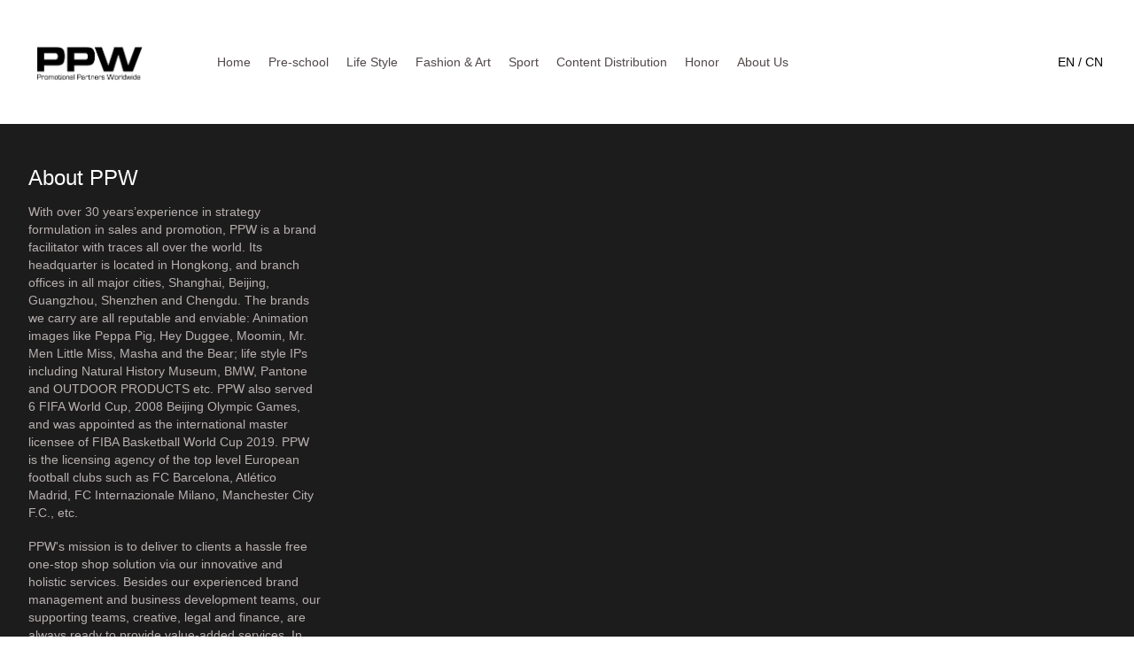

--- FILE ---
content_type: text/html; charset=utf-8
request_url: https://www.ppwlicensing.com/about-en.html
body_size: 21060
content:
<!DOCTYPE html>
<html lang="zh-cn">
<head>
<meta charset="UTF-8">
	<meta name="viewport" content="width=device-width,initial-scale=1.0">
	<meta name="apple-mobile-web-app-capable" content="yes">
	<meta name="apple-mobile-web-app-status-bar-style" content="black">
	<meta name="keywords" content="体育|娱乐行业|环球品牌特许授权代理">
	<meta name="description" content="专业授权及品牌管理优势,仓储物流优势">	
	<link rel="stylesheet" href="/themes/simplebootx/Public/assets/css-en/typo.css">
	<link rel="stylesheet" href="/themes/simplebootx/Public/assets/css-en/bootstrap.min.css">
	<link rel="stylesheet" href="/themes/simplebootx/Public/assets/css-en/main.css">

	<title>PPW About US</title>
</head>
<body>
 	<div class="head">

			<div class="container-fluid">

				<nav class="navbar navbar-default equinav" role="navigation">
				
					<div class="navbar-header">
								<button type="button" class="navbar-toggle" data-toggle="collapse" data-target=".navbar-collapse">
					                <span class="icon-bar"></span>
					                <span class="icon-bar"></span>
					                <span class="icon-bar"></span>
					            </button>
									<span class="navbar-brand">
						                <div class="ppw">
						                    <a href="/portal/page/index/id/41.html"><img src="/themes/simplebootx/Public/assets/images/logo.png" alt=""></a>
						                </div>
						            </span>
					</div>
					
					<div class="collapse navbar-collapse">
						
		<ul id=""  class="nav navbar-nav"><li   class=''   id= 'menu-item-8'><a href='/' target=''>Home</a></li><li   class=' '   id= 'menu-item-9'><a class='dropdown-toggle' href='/preschool-en/49.html' data-toggle='dropdown'>Pre-school</a><ul class='dropdown-menu depth_0'><li   class='' id= 'menu-item-31'><a href='/preschool-en/49.html' target=''>Hey Duggee</a></li><li   class=''   id= 'menu-item-32'><a href='/preschool-en/62.html' target=''>Moomin</a></li><li   class=''   id= 'menu-item-52'><a href='/preschool-en/69.html' target=''>Mr. Men Little Miss</a></li><li   class=''   id= 'menu-item-92'><a href='/preschool-EN/110.html' target=''>Masha and the Bear</a></li><li   class=''   id= 'menu-item-96'><a href='/preschool-EN/114.html' target=''>Peppa Pig</a></li><li   class=''   id= 'menu-item-154'><a href='/preschool-en/112.html' target=''>The Smurfs</a></li></ul></li><li   class=' '   id= 'menu-item-10'><a class='dropdown-toggle' href='/lifestyle-en/93.html' data-toggle='dropdown'>Life Style</a><ul class='dropdown-menu depth_0'><li   class='' id= 'menu-item-77'><a href='/lifestyle-en/93.html' target=''>The Beatles</a></li><li   class=''   id= 'menu-item-102'><a href='/lifestyle-en/120.html' target=''>Ed Stafford</a></li><li   class=''   id= 'menu-item-79'><a href='/lifestyle-en/95.html' target=''>OUTDOOR PRODUCTS</a></li><li   class=''   id= 'menu-item-75'><a href='/lifestyle-en/91.html' target=''>BMW</a></li><li   class=''   id= 'menu-item-132'><a href='/lifestyle-en/152.html' target=''>University of Cambridge</a></li><li   class=''   id= 'menu-item-133'><a href='/lifestyle-en/153.html' target=''>The Laughing Cow</a></li><li   class=''   id= 'menu-item-134'><a href='/lifestyle-en/154.html' target=''>Akiba</a></li><li   class=''   id= 'menu-item-139'><a href='/lifestyle-en/158.html' target=''>RAMBO</a></li><li   class=''   id= 'menu-item-140'><a href='/lifestyle-en/159.html' target=''>Terminator</a></li><li   class=''   id= 'menu-item-62'><a href='https://www.ppwlicensing.com/lifestyle-en/54.html' target=''>Booto</a></li><li   class=''   id= 'menu-item-73'><a href='/lifestyle-en/90.html' target=''>Baby-mo</a></li><li   class=''   id= 'menu-item-85'><a href='/lifestyle-en/102.html' target=''>The Jockey Club</a></li><li   class=''   id= 'menu-item-135'><a href='/lifestyle-en/155.html' target=''>Orobianco</a></li><li   class=''   id= 'menu-item-137'><a href='/lifestyle-en/156.html' target=''>Natural History Museum</a></li></ul></li><li   class=' '   id= 'menu-item-148'><a class='dropdown-toggle' href='/art-en/146.html' data-toggle='dropdown'>Fashion &amp; Art</a><ul class='dropdown-menu depth_0'><li   class='' id= 'menu-item-156'><a href='/art-en/171.html' target=''>OPANCHU USAGI</a></li><li   class=''   id= 'menu-item-129'><a href='/art-en/146.html' target=''>Bunni Konbiny</a></li><li   class=''   id= 'menu-item-130'><a href='/art-en/148.html' target=''>kippis</a></li><li   class=''   id= 'menu-item-131'><a href='/art-en/149.html' target=''>Lisa Larson</a></li><li   class=''   id= 'menu-item-150'><a href='/art-en/167.html' target=''>Sho-Chan</a></li><li   class=''   id= 'menu-item-144'><a href='/art-en/163.html' target=''>Bored of Directors</a></li><li   class=''   id= 'menu-item-145'><a href='/art-en/164.html' target=''>Brandalised</a></li><li   class=''   id= 'menu-item-146'><a href='/art-en/165.html' target=''>Seminal</a></li><li   class=''   id= 'menu-item-138'><a href='/art-en/157.html' target=''>Crazy Frog</a></li></ul></li><li   class=' '   id= 'menu-item-11'><a class='dropdown-toggle' href='/sport-en/60.html' data-toggle='dropdown'>Sport</a><ul class='dropdown-menu depth_0'><li   class='' id= 'menu-item-54'><a href='https://www.ppwlicensing.com/sport-en/60.html' target=''>Barcelona Football Club</a></li><li   class=''   id= 'menu-item-43'><a href='/sport-en/65.html' target=''>Altetico De Madrid Football Club</a></li><li   class=''   id= 'menu-item-98'><a href='https://www.ppwlicensing.com/sport-en/116.html' target=''>Manchester City F.C.</a></li><li   class=''   id= 'menu-item-71'><a href='/sport-en/88.html' target=''>International Milan Football Club</a></li></ul></li><li   class=' '   id= 'menu-item-114'><a class='dropdown-toggle' href='/Content-en/126.html' data-toggle='dropdown'>Content Distribution</a><ul class='dropdown-menu depth_0'><li   class='' id= 'menu-item-110'><a href='/Content-en/126.html' target=''>Love Diana</a></li><li   class=''   id= 'menu-item-111'><a href='/Content-en/128.html' target=''>Ryan's World</a></li><li   class=''   id= 'menu-item-112'><a href='/Content-en/132.html' target=''>Vlad &amp; Niki</a></li><li   class=''   id= 'menu-item-109'><a href='/Content-en/124.htmal' target=''>LooLoo Kids</a></li><li   class=''   id= 'menu-item-104'><a href='/Content-en/122.html' target=''>MOTHER GOOSE</a></li><li   class=''   id= 'menu-item-152'><a href='/Content-en/169.html' target=''>Dan Rhodes</a></li></ul></li><li   class=''   id= 'menu-item-64'><a href='/honor-en.html' target=''>Honor</a></li><li   class=' '   id= 'menu-item-14'><a class='dropdown-toggle' href='/about-en.html' data-toggle='dropdown'>About Us</a><ul class='dropdown-menu depth_0'><li   class='' id= 'menu-item-67'><a href='/about-en.html' target=''>About PPW</a></li><li   class=''   id= 'menu-item-68'><a href='/page/index/id/86.html' target=''>About Founder</a></li></ul></li></ul>		   
						<!-- <ul class="nav navbar-nav">
							<li>
																<a href="/portal/article/index/cid/8.html" class="dropdown-toggle" data-toggle="dropdown">+ Pre-school</a>
								<ul class="dropdown-menu depth_0">
								  								
								</ul>
							</li>
							<li>
																<a href="/preschool-en/62.html" class="dropdown-toggle" data-toggle="dropdown">+ Life Style</a>
								<ul class="dropdown-menu depth_0">
								  <li><a href="/preschool-en/62.html">Moomin</a></li><li><a href="/preschool-en/110.html">Masha and the Bear</a></li><li><a href="/preschool-en/69.html">Mr. Men Little Miss</a></li><li><a href="/preschool-en/112.html">The Smurfs</a></li><li><a href="/preschool-en/114.html">Peppa Pig</a></li>								</ul>
							</li>
							<li>
																<a href="/lifestyle-en/120.html" class="dropdown-toggle" data-toggle="dropdown">+ Sport</a>
								<ul class="dropdown-menu depth_0">
									<li><a href="/lifestyle-en/120.html">Ed Stafford</a></li><li><a href="/lifestyle-en/152.html">University of Cambridge</a></li><li><a href="/lifestyle-en/153.html">The Laughing Cow</a></li><li><a href="/lifestyle-en/154.html">Akiba</a></li><li><a href="/lifestyle-en/155.html">Orobianco</a></li><li><a href="/lifestyle-en/156.html">Natural History Museum</a></li><li><a href="/lifestyle-en/158.html">RAMBO</a></li><li><a href="/lifestyle-en/159.html">Terminator</a></li><li><a href="/lifestyle-en/90.html">Baby-mo</a></li><li><a href="/lifestyle-en/91.html">BMW</a></li><li><a href="/lifestyle-en/93.html">The Beatles</a></li><li><a href="/lifestyle-en/95.html">OUTDOOR PRODUCTS</a></li><li><a href="/lifestyle-en/54.html">Booto</a></li>								</ul>
							</li>
							<li>
								
								<a href="/case-en/54.html" class="dropdown-toggle" data-toggle="dropdown">+ Case study</a>
								<ul class="dropdown-menu depth_0">
																	</ul>
							</li>
							<li><a href="/honor-en.html">Honor</a></li>
							<li><a href="/about-en.html">About us</a></li>
						</ul> -->
					</div>
				</nav>

			</div>

		<div class="ppw1">
			<a href="/"><img src="/themes/simplebootx/Public/assets/images/logo.png" alt=""></a>
		</div>
		
		<div class="nav2" id="nav2">
					<div class="nav2" id="nav2">
		<ul  class=""><li   class='nLi'   id= 'menu-item-8'><a href='/' target=''>Home</a></li><li   class='subli nLi'   id= 'menu-item-9'><a class='dropdown-toggle' href='/preschool-en/49.html' target=''>Pre-school</a><ul class='sub'><li   class='nLi' id= 'menu-item-31'><a href='/preschool-en/49.html' target=''>Hey Duggee</a></li><li   class='nLi'   id= 'menu-item-32'><a href='/preschool-en/62.html' target=''>Moomin</a></li><li   class='nLi'   id= 'menu-item-52'><a href='/preschool-en/69.html' target=''>Mr. Men Little Miss</a></li><li   class='nLi'   id= 'menu-item-92'><a href='/preschool-EN/110.html' target=''>Masha and the Bear</a></li><li   class='nLi'   id= 'menu-item-96'><a href='/preschool-EN/114.html' target=''>Peppa Pig</a></li><li   class='nLi'   id= 'menu-item-154'><a href='/preschool-en/112.html' target=''>The Smurfs</a></li></ul></li><li   class='subli nLi'   id= 'menu-item-10'><a class='dropdown-toggle' href='/lifestyle-en/93.html' target=''>Life Style</a><ul class='sub'><li   class='nLi' id= 'menu-item-77'><a href='/lifestyle-en/93.html' target=''>The Beatles</a></li><li   class='nLi'   id= 'menu-item-102'><a href='/lifestyle-en/120.html' target=''>Ed Stafford</a></li><li   class='nLi'   id= 'menu-item-79'><a href='/lifestyle-en/95.html' target=''>OUTDOOR PRODUCTS</a></li><li   class='nLi'   id= 'menu-item-75'><a href='/lifestyle-en/91.html' target=''>BMW</a></li><li   class='nLi'   id= 'menu-item-132'><a href='/lifestyle-en/152.html' target=''>University of Cambridge</a></li><li   class='nLi'   id= 'menu-item-133'><a href='/lifestyle-en/153.html' target=''>The Laughing Cow</a></li><li   class='nLi'   id= 'menu-item-134'><a href='/lifestyle-en/154.html' target=''>Akiba</a></li><li   class='nLi'   id= 'menu-item-139'><a href='/lifestyle-en/158.html' target=''>RAMBO</a></li><li   class='nLi'   id= 'menu-item-140'><a href='/lifestyle-en/159.html' target=''>Terminator</a></li><li   class='nLi'   id= 'menu-item-62'><a href='https://www.ppwlicensing.com/lifestyle-en/54.html' target=''>Booto</a></li><li   class='nLi'   id= 'menu-item-73'><a href='/lifestyle-en/90.html' target=''>Baby-mo</a></li><li   class='nLi'   id= 'menu-item-85'><a href='/lifestyle-en/102.html' target=''>The Jockey Club</a></li><li   class='nLi'   id= 'menu-item-135'><a href='/lifestyle-en/155.html' target=''>Orobianco</a></li><li   class='nLi'   id= 'menu-item-137'><a href='/lifestyle-en/156.html' target=''>Natural History Museum</a></li></ul></li><li   class='subli nLi'   id= 'menu-item-148'><a class='dropdown-toggle' href='/art-en/146.html' target=''>Fashion &amp; Art</a><ul class='sub'><li   class='nLi' id= 'menu-item-156'><a href='/art-en/171.html' target=''>OPANCHU USAGI</a></li><li   class='nLi'   id= 'menu-item-129'><a href='/art-en/146.html' target=''>Bunni Konbiny</a></li><li   class='nLi'   id= 'menu-item-130'><a href='/art-en/148.html' target=''>kippis</a></li><li   class='nLi'   id= 'menu-item-131'><a href='/art-en/149.html' target=''>Lisa Larson</a></li><li   class='nLi'   id= 'menu-item-150'><a href='/art-en/167.html' target=''>Sho-Chan</a></li><li   class='nLi'   id= 'menu-item-144'><a href='/art-en/163.html' target=''>Bored of Directors</a></li><li   class='nLi'   id= 'menu-item-145'><a href='/art-en/164.html' target=''>Brandalised</a></li><li   class='nLi'   id= 'menu-item-146'><a href='/art-en/165.html' target=''>Seminal</a></li><li   class='nLi'   id= 'menu-item-138'><a href='/art-en/157.html' target=''>Crazy Frog</a></li></ul></li><li   class='subli nLi'   id= 'menu-item-11'><a class='dropdown-toggle' href='/sport-en/60.html' target=''>Sport</a><ul class='sub'><li   class='nLi' id= 'menu-item-54'><a href='https://www.ppwlicensing.com/sport-en/60.html' target=''>Barcelona Football Club</a></li><li   class='nLi'   id= 'menu-item-43'><a href='/sport-en/65.html' target=''>Altetico De Madrid Football Club</a></li><li   class='nLi'   id= 'menu-item-98'><a href='https://www.ppwlicensing.com/sport-en/116.html' target=''>Manchester City F.C.</a></li><li   class='nLi'   id= 'menu-item-71'><a href='/sport-en/88.html' target=''>International Milan Football Club</a></li></ul></li><li   class='subli nLi'   id= 'menu-item-114'><a class='dropdown-toggle' href='/Content-en/126.html' target=''>Content Distribution</a><ul class='sub'><li   class='nLi' id= 'menu-item-110'><a href='/Content-en/126.html' target=''>Love Diana</a></li><li   class='nLi'   id= 'menu-item-111'><a href='/Content-en/128.html' target=''>Ryan's World</a></li><li   class='nLi'   id= 'menu-item-112'><a href='/Content-en/132.html' target=''>Vlad &amp; Niki</a></li><li   class='nLi'   id= 'menu-item-109'><a href='/Content-en/124.htmal' target=''>LooLoo Kids</a></li><li   class='nLi'   id= 'menu-item-104'><a href='/Content-en/122.html' target=''>MOTHER GOOSE</a></li><li   class='nLi'   id= 'menu-item-152'><a href='/Content-en/169.html' target=''>Dan Rhodes</a></li></ul></li><li   class='nLi'   id= 'menu-item-64'><a href='/honor-en.html' target=''>Honor</a></li><li   class='subli nLi'   id= 'menu-item-14'><a class='dropdown-toggle' href='/about-en.html' target=''>About Us</a><ul class='sub'><li   class='nLi' id= 'menu-item-67'><a href='/about-en.html' target=''>About PPW</a></li><li   class='nLi'   id= 'menu-item-68'><a href='/page/index/id/86.html' target=''>About Founder</a></li></ul></li></ul>		</div>
			<!-- <ul id="nav2">
				<li class="nLi">
					<a class="a_hover" href="/">Home</a>
				</li>
				<li class="nLi">
										<a href="/portal/article/index/cid/8.html">Pre-school</a>
					
					<ul class="sub" style="display: none;">
					  					</ul>
				</li>
				<li class="nLi">
										<a href="/preschool-en/62.html">Life Style</a>
					
					<ul class="sub" style="display: none;">
					  <li><a href="/preschool-en/62.html">Moomin</a></li><li><a href="/preschool-en/110.html">Masha and the Bear</a></li><li><a href="/preschool-en/69.html">Mr. Men Little Miss</a></li><li><a href="/preschool-en/112.html">The Smurfs</a></li><li><a href="/preschool-en/114.html">Peppa Pig</a></li>					</ul>
				</li>
				<li class="nLi">
										<a href="/lifestyle-en/120.html">Sport</a>
					
					<ul class="sub" style="display: none;">
					   <li><a href="/lifestyle-en/120.html">Ed Stafford</a></li><li><a href="/lifestyle-en/152.html">University of Cambridge</a></li><li><a href="/lifestyle-en/153.html">The Laughing Cow</a></li><li><a href="/lifestyle-en/154.html">Akiba</a></li><li><a href="/lifestyle-en/155.html">Orobianco</a></li><li><a href="/lifestyle-en/156.html">Natural History Museum</a></li><li><a href="/lifestyle-en/158.html">RAMBO</a></li><li><a href="/lifestyle-en/159.html">Terminator</a></li><li><a href="/lifestyle-en/90.html">Baby-mo</a></li><li><a href="/lifestyle-en/91.html">BMW</a></li><li><a href="/lifestyle-en/93.html">The Beatles</a></li><li><a href="/lifestyle-en/95.html">OUTDOOR PRODUCTS</a></li><li><a href="/lifestyle-en/54.html">Booto</a></li>					
					</ul>
				</li>
				<li class="nLi">
										<a href="/case-en/">Case</a>
					
					<ul class="sub" style="display: none;">
					   					
					</ul>
				</li>
				<li class="nLi">
					<a href="/honor-en.html">Honor</a>
				</li>
				<li class="nLi">
					<a href="/about-en.html">About us</a>
				</li>
			</ul> -->
		</div>
		<div class="qiehuan">
						<a  class="yincang" href="/about-en.html">EN</a>
				 <span class="none">/</span>
				 <a  href="/about.html">CN</a>		</div>
	</div>

		<div class="case ovfl">
			<div class="left typo posi">
				<h1>
					About PPW				</h1>
				<section class="body"><p>With over 30 years’experience in strategy formulation in sales and promotion, PPW is a brand facilitator with traces all over the world. Its headquarter is located in Hongkong, and branch offices in all major cities, Shanghai, Beijing, Guangzhou, Shenzhen and Chengdu. The brands we carry are all reputable and enviable:&nbsp;Animation images like Peppa Pig, Hey Duggee, Moomin, Mr. Men Little Miss, Masha and&nbsp;the Bear; life style IPs including Natural History Museum, BMW, Pantone and OUTDOOR PRODUCTS etc. PPW also served 6 FIFA World Cup, 2008 Beijing Olympic Games, and was appointed as the international master licensee of FIBA Basketball World Cup 2019. PPW is the licensing agency of the top level European football clubs such as FC Barcelona,&nbsp;Atlético Madrid,&nbsp;FC Internazionale Milano,&nbsp;Manchester City F.C., etc.<br/></p><p>PPW&#39;s mission is to deliver to&nbsp;clients a hassle free one-stop shop solution&nbsp;via our innovative and holistic services. Besides our&nbsp;experienced brand management&nbsp;and business development teams, our supporting teams, creative, legal and finance, are always ready to provide value-added services. In addition to the appreciation given by brand owners, PPW has been highly recognised&nbsp;in the licensing industry as PPW has received from the International Licensing Industry Merchandisers&#39;&nbsp;Association the awards&nbsp;of Best Licensing Agency&nbsp;and Best Licensed Promotion.<br/></p><p><br/></p><p><strong>WeChat Official Account: PPWLicensing</strong></p><p><strong><img title="15cm.jpg" alt="15cm.jpg" src="/data/upload/ueditor/20200831/5f4cc9f835ad3.jpg"/></strong></p><p style="text-align: left;">&nbsp;<br/></p><p><strong>Hong Kong Head Office</strong></p><p>Address:21/F, Cornell Centre, 50 Wing Tai Road, Chai Wan, Hong Kong</p><p>Email:licensing<a href="mailto:info@ppwgroup.com">@ppwgroup.com</a></p><p>Tel:+852 25050299</p><p><br/></p><p><strong>Beijing Office&nbsp;</strong></p><p>Address: 2502, 25/F, Building 8 of the International Exhibition Center, 25 Ganluyuan South Street, Chaoyang, Beijing</p><p>Tel:+86 10 5779 8813</p><p><strong>&nbsp;</strong></p><p><strong>Shanghai Office</strong></p><p>Address: 116, 8/F, The Center, 989 Changle Road, Xuhui, Shanghai</p><p>Tel:+86 21 6249 8769</p><p><br/></p><p><strong>Guangzhou Office</strong></p><p>Address: 2601, Yangcheng commercial&nbsp;East Tower, 122 TIYU East Road, Guangzhou</p><p>Tel:+86&nbsp;20 6292 8092&nbsp;</p><p><br/></p><p><strong>Shenzhen Office</strong></p><p>Address:22nd Floor, B52, Jin Fengcheng Building, Block A, No.5015 Shennan Middle Road, Luohu District, Shenzhen</p><p>Tel:+86 755 8236 3939</p><p><br/></p><p><strong>Taiwan&nbsp;Office</strong></p><p>Address: 106 Room 268, 2/F., 97 Section 2, Dunhua Road South, Daan District, Taipei</p><p>Tel:+886 2 7711 1071</p><p><br/></p></section>
			</div>
			<div class="right">
	            		
			</div>
		</div>
		<div class="footer ">
			<div class="float bd col-lg-12">
				<p>PPW丨Marketing Innovation with Licensing <a href="https://beian.miit.gov.cn/">粤ICP备18119379号-1</a></p>
			</div>
	</div>
	<div class="footer1 ">
			<div class="float bd col-lg-12">
				<p>PPW丨Marketing Innovation with Licensing <a href="https://beian.miit.gov.cn/">粤ICP备18119379号-1</a></p>
			</div>
	</div>
 	<script src="/themes/simplebootx/Public/assets/js/jquery.min.js"></script>
	<script src="/themes/simplebootx/Public/assets/js/bootstrap.min.js?version=20220919"></script>
	<script src="/themes/simplebootx/Public/assets/js/jquery.SuperSlide.2.1.1.js"></script>
	<script>
	// $(document).ready(function() {
	// $('a').on('click touchend', function(e) {
	// var el = $(this);
	// var link = el.attr('href');
	// window.location = link;
	// });
	// });
	// document.body.addEventListener(‘touchstart’, function(){ });

		$("#nav2").slide({ type:"menu", titCell:".subli", targetCell:".sub",effect:"slideDown",delayTime:0,triggerTime:0,returnDefault:true,easing:"easeOutElastic"});

			// $('.container-fluid .col-sm-4').hover(function(){
			// 	$(this).find('.float').show();
			// },function(){
			// 	$(this).find('.float').hide();
			// })
			// $('.footer').hover(function(){
			// 	$(this).find('.float').slideDown();
			// },function(){
			// 	$(this).find('.float').slideUp();
			// })
	</script>

</body>
</html>

--- FILE ---
content_type: text/css
request_url: https://www.ppwlicensing.com/themes/simplebootx/Public/assets/css-en/typo.css
body_size: 7601
content:
@charset "utf-8";

/* 防止用户自定义背景颜色对网页的影响，添加让用户可以自定义字体 */
html {
  color: #333;
  background: #fff;
  -webkit-text-size-adjust: 100%;
  -ms-text-size-adjust: 100%;
  text-rendering: optimizelegibility;
}

/* 如果你的项目仅支持 IE9+ | Chrome | Firefox 等，推荐在 <html> 中添加 .borderbox 这个 class */
html.borderbox *, html.borderbox *:before, html.borderbox *:after {
  -moz-box-sizing: border-box;
  -webkit-box-sizing: border-box;
  box-sizing: border-box;
}

/* 内外边距通常让各个浏览器样式的表现位置不同 */
body, dl, dt, dd, ul, ol, li, h1, h2, h3, h4, h5, h6, pre, code, form, fieldset, legend, input, textarea, p, blockquote, th, td, hr, button, article, aside, details, figcaption, figure, footer, header, menu, nav, section {
  margin: 0;
  padding: 0;
}

/* 重设 HTML5 标签, IE 需要在 js 中 createElement(TAG) */
article, aside, details, figcaption, figure, footer, header, menu, nav, section {
  display: block;
}

/* HTML5 媒体文件跟 img 保持一致 */
audio, canvas, video {
  display: inline-block;
}

/* 要注意表单元素并不继承父级 font 的问题 */
body, button, input, select, textarea {
  font: 300 1em/1.8 PingFang SC, Lantinghei SC, Microsoft Yahei, Hiragino Sans GB, Microsoft Sans Serif, WenQuanYi Micro Hei, sans;
}

button::-moz-focus-inner,
input::-moz-focus-inner {
  padding: 0;
  border: 0;
}

/* 去掉各Table cell 的边距并让其边重合 */
table {
  border-collapse: collapse;
  border-spacing: 0;
}

/* 去除默认边框 */
fieldset, img {
  border: 0;
}

/* 块/段落引用 */
blockquote {
  position: relative;
  color: #999;
  font-weight: 400;
  border-left: 1px solid #1abc9c;
  padding-left: 1em;
  margin: 1em 3em 1em 2em;
}

@media only screen and ( max-width: 640px ) {
  blockquote {
    margin: 1em 0;
  }
}

/* Firefox 以外，元素没有下划线，需添加 */
acronym, abbr {
  border-bottom: 1px dotted;
  font-variant: normal;
}

/* 添加鼠标问号，进一步确保应用的语义是正确的（要知道，交互他们也有洁癖，如果你不去掉，那得多花点口舌） */
abbr {
  cursor: help;
}

/* 一致的 del 样式 */
del {
  text-decoration: line-through;
}

address, caption, cite, code, dfn, em, th, var {
  font-style: normal;
  font-weight: 400;
}

/* 去掉列表前的标识, li 会继承，大部分网站通常用列表来很多内容，所以应该当去 */
ul, ol {
  list-style: none;
}

/* 对齐是排版最重要的因素, 别让什么都居中 */
caption, th {
  text-align: left;
}

q:before, q:after {
  content: '';
}

/* 统一上标和下标 */
sub, sup {
  font-size: 75%;
  line-height: 0;
  position: relative;
}

:root sub, :root sup {
  vertical-align: baseline; /* for ie9 and other modern browsers */
}

sup {
  top: -0.5em;
}

sub {
  bottom: -0.25em;
}

/* 让链接在 hover 状态下显示下划线 */
a {
  color: #1abc9c;
}

a:hover {
  text-decoration: underline;
}

.typo a {
  border-bottom: 1px solid #1abc9c;
}

.typo a:hover {
  border-bottom-color: #555;
  color: #555;
  text-decoration: none;
}

/* 默认不显示下划线，保持页面简洁 */
ins, a {
  text-decoration: none;
}

/* 专名号：虽然 u 已经重回 html5 Draft，但在所有浏览器中都是可以使用的，
 * 要做到更好，向后兼容的话，添加 class="typo-u" 来显示专名号
 * 关于 <u> 标签：http://www.whatwg.org/specs/web-apps/current-work/multipage/text-level-semantics.html#the-u-element
 * 被放弃的是 4，之前一直搞错 http://www.w3.org/TR/html401/appendix/changes.html#idx-deprecated
 * 一篇关于 <u> 标签的很好文章：http://html5doctor.com/u-element/
 */
u, .typo-u {
  text-decoration: underline;
}

/* 标记，类似于手写的荧光笔的作用 */
mark {
  background: #fffdd1;
  border-bottom: 1px solid #ffedce;
  padding: 2px;
  margin: 0 5px;
}

/* 代码片断 */
pre, code, pre tt {
  font-family: Courier, 'Courier New', monospace;
}

pre {
  background: #f8f8f8;
  border: 1px solid #ddd;
  padding: 1em 1.5em;
  display: block;
  -webkit-overflow-scrolling: touch;
}

/* 一致化 horizontal rule */
hr {
  border: none;
  border-bottom: 1px solid #cfcfcf;
  margin-bottom: 0.8em;
  height: 10px;
}

/* 底部印刷体、版本等标记 */
small, .typo-small,
  /* 图片说明 */
figcaption {
  font-size: 0.9em;
  color: #888;
}

strong, b {
  font-weight: bold;
  color: #000;
}

/* 可拖动文件添加拖动手势 */
[draggable] {
  cursor: move;
}

.clearfix:before, .clearfix:after {
  content: "";
  display: table;
}

.clearfix:after {
  clear: both;
}

.clearfix {
  zoom: 1;
}

/* 强制文本换行 */
.textwrap, .textwrap td, .textwrap th {
  word-wrap: break-word;
  word-break: break-all;
}

.textwrap-table {
  table-layout: fixed;
}

/* 提供 serif 版本的字体设置: iOS 下中文自动 fallback 到 sans-serif */
.serif {
  font-family: Palatino, Optima, Georgia, serif;
}

/* 保证块/段落之间的空白隔行 */
.typo p, .typo pre, .typo ul, .typo ol, .typo dl, .typo form, .typo hr, .typo table,
.typo-p, .typo-pre, .typo-ul, .typo-ol, .typo-dl, .typo-form, .typo-hr, .typo-table, blockquote {
  margin-bottom: 1.2em
}

h1, h2, h3, h4, h5, h6 {
  font-family: PingFang SC, Verdana, Helvetica Neue, Microsoft Yahei, Hiragino Sans GB, Microsoft Sans Serif, WenQuanYi Micro Hei, sans-serif;
  font-weight: 100;
  color: #000;
  line-height: 1.35;
}

/* 标题应该更贴紧内容，并与其他块区分，margin 值要相应做优化 */
.typo h1, .typo h2, .typo h3, .typo h4, .typo h5, .typo h6,
.typo-h1, .typo-h2, .typo-h3, .typo-h4, .typo-h5, .typo-h6 {
  margin-top: 1.2em;
  margin-bottom: 0.6em;
  line-height: 1.35;
}

.typo h1, .typo-h1 {
  font-size: 2em;
}

.typo h2, .typo-h2 {
  font-size: 1.8em;
}

.typo h3, .typo-h3 {
  font-size: 1.6em;
}

.typo h4, .typo-h4 {
  font-size: 1.4em;
}

.typo h5, .typo h6, .typo-h5, .typo-h6 {
  font-size: 1.2em;
}

/* 在文章中，应该还原 ul 和 ol 的样式 */
.typo ul, .typo-ul {
  margin-left: 1.3em;
  list-style: disc;
}

.typo ol, .typo-ol {
  list-style: decimal;
  margin-left: 1.9em;
}

.typo li ul, .typo li ol, .typo-ul ul, .typo-ul ol, .typo-ol ul, .typo-ol ol {
  margin-bottom: 0.8em;
  margin-left: 2em;
}

.typo li ul, .typo-ul ul, .typo-ol ul {
  list-style: circle;
}

/* 同 ul/ol，在文章中应用 table 基本格式 */
.typo table th, .typo table td, .typo-table th, .typo-table td, .typo table caption {
  border: 1px solid #ddd;
  padding: 0.5em 1em;
  color: #666;
}

.typo table th, .typo-table th {
  background: #fbfbfb;
}

.typo table thead th, .typo-table thead th {
  background: #f1f1f1;
}

.typo table caption {
  border-bottom: none;
}

/* 去除 webkit 中 input 和 textarea 的默认样式  */
.typo-input, .typo-textarea {
  -webkit-appearance: none;
  border-radius: 0;
}

.typo-em, .typo em, legend, caption {
  color: #000;
  font-weight: inherit;
}

/* 着重号，只能在少量（少于100个字符）且全是全角字符的情况下使用 */
.typo-em {
  position: relative;
}

.typo-em:after {
  position: absolute;
  top: 0.65em;
  left: 0;
  width: 100%;
  overflow: hidden;
  white-space: nowrap;
  content: "・・・・・・・・・・・・・・・・・・・・・・・・・・・・・・・・・・・・・・・・・・・・・・・・・・・・・・・・・・・・・・・・・・・・・・・・・・・・・・・・・・・・・・・・・・・・・・・・・・・・";
}

/* Responsive images */
.typo img {
  max-width: 100%;
}


--- FILE ---
content_type: text/css
request_url: https://www.ppwlicensing.com/themes/simplebootx/Public/assets/css-en/main.css
body_size: 10416
content:
body{
	font-family: "proxima-nova";
    font-family: "Helvetica Neue",Helvetica,sans-serif;
    overflow-x:hidden; 
}
a:hover{
	text-decoration: none;
}
a{
	border: 0px solid transparent !important;
}
.ovfl{
	overflow: hidden;
}
.head{
	height: 140px;
}
.head .ppw{
	display: block;
	margin-top: 43px;
	margin-left: 35px;
	float: left;
}
.head .ppw a{
	display: block;
}
.head .ppw img{
	width: 130px;
}
.head .ppw1{
	display: block;
	margin-top: 43px;
	margin-left: 35px;
	float: left;
}
.head .ppw1 a{
	display: block;
}
.head .ppw1 img{
	width: 130px;
}
.head .nav2{
	margin-left: 35px;
	float: left;
	line-height: 140px;
}
.head .nav2 ul li a{
	color: #514848;
	line-height: 40px;
	margin: 0 10px 0 10px;
	font-size: 14px;
	height: 35px;
}
.navbar{
	display: none;
}

.col-lg-2,.col-md-3,.col-sm-4,.col-xs-12{
	padding: 0;
}
.container-fluid{
	padding: 0 !important;
}
.container-fluid img{
	width: 100%;
	height: 100%;
	transition: all ease-out .3s;
}
.about_info1:hover img {
    -moz-transform: scale(1.15, 1.15);
    -webkit-transform: scale(1.15, 1.15);
    -o-transform: scale(1.15, 1.15);
}
.about_info1{
	height: 100%;
	overflow: hidden;
	position: relative;
}
.about_info1:hover .wrapper{
	display: block;
}
#grid {
    z-index: 3;
    background-color: #1c1c1c;
}
.about_info1 .wrapper {
	position: absolute;
	top: 0;
	left: 0;
	display: none;
    width: 100%;
    height: 100%;
    text-align: center;
    line-height: 24px;
    background-color: rgba(28,28,28,.7);
}
.about_info1 .wrapper .project-title {
    display: block;
    vertical-align: middle;
    margin-top: 170px;
}
.about_info1 .wrapper .project-title h2 {
    color: #fff;
    font-size: 15px;
    font-family: "Helvetica Neue",Helvetica,sans-serif;
    font-weight: normal;
    font-family: "ff-meta-web-pro";
    font-size: 19px;
    line-height: 1.4em;
    text-transform: none;
    letter-spacing: 0px;
    font-weight: 400;
    font-style: normal;
    margin: 0 0 10px;
    padding: 0 24px;
}
.about_info1 .wrapper .project-title h3 {
    color: #fff;
    margin-top: 0;
    font-size: 15px;
    font-family: Georgia,serif;
    font-weight: normal;
    font-family: "ff-meta-web-pro";
    font-size: 13px;
    line-height: 1.4em;
    text-transform: none;
    letter-spacing: 0px;
    font-weight: 400;
    font-style: italic;
    padding: 0 24px;
}
.footer{
	width: 100%;
	height: 40px;
	background-color: rgba(0, 0, 0, 0);
	position: fixed;
	bottom: 0;
}
.footer .bd {
	width: 100%;
	height: 0px;
	background: #fff;
	position: fixed;
	bottom: 0;
	line-height: 80px;
	font-size: 14px;
	color: #bab0b0;
	transition: all 1.0s;
}
.footer:hover .bd {
	height: 80px;
	transition: all 1.0s;
}
.footer .bd p{
	margin-left: 30px;
}
.nav2 .nLi{ 
	float:left;  
	position:relative; 
	display:inline;  
}
.nav2 .nLi h3{ 
	float:left;  
}
.nav2 .nLi h3 a{ 
	display:block; 
	padding:0 20px; 
	font-size:14px; 
	font-weight:bold;  
}
.nav2 .sub{ 
	display:none; 
	width:280px; 
	left:0; 
	top:60%;  
	position:absolute; 
	background:#fff;  
	line-height:26px; 
	padding:5px 0;  
	z-index: 100;
}
.nav2 .sub li{ 
	zoom:1; 
	width: 100%;
}
.nav2 .sub a{ 
	display:block; 
}

.nav2 .a_hover{ 
	border-bottom: 1px solid #707070;
	padding: 0 0 5px 0;
}
.nav2 a:hover{
	border-bottom: 1px solid #707070;
	padding: 0 0 5px 0;
}
.case{
	background-color: #1c1c1c;
	min-height: 800px;
}
.case .left{
	width: 397px;
	padding: 47px 35px 47px 32px;
	float: left;
}
.case .right{
	margin: 52px 135px 50px 430px;
	max-width: 750px;
	min-width: 330px;
	-webkit-transition: min-height .2s ease-in-out;
	-moz-transition: min-height .2s ease-in-out;
	-o-transition: min-height .2s ease-in-out;
	transition: min-height .2s ease-in-out;
	-webkit-transform: translatez(0);
}
.case .left h1{
	font-weight: bold;
	font-size: 24px;
	line-height: 1.2em;
	text-transform: none;
	letter-spacing: 0px;
	font-weight: 400;
	font-style: normal;
	color: #fff;
	margin-top: 0;
}
.case .left p{
	font-size: 14px;
	line-height: 1.47em;
	font-weight: 400;
	font-style: normal;
	color: #bab0b0;
	margin: 0 0 1.25em;
}
.case .left strong{
	font-weight: bold;
	color: #bab0b0;
}
.gallery-item{
	display: block;
	position: relative;
	border: none;
	min-height: 20px;
	margin-bottom: 50px;
	text-align: center;
}
.gallery-item img{
	width: 100%;
}
.navbar-nav > li > a:hover {background:#555 !important;color:#fff !important;}
.navbar-nav > li:last-of-type > a {border:0;}


.navbar-default{
	background-color: #1c1c1c;
	border-color: transparent;
	text-align: center;
}
.navbar-default .navbar-toggle{
	
	border-color: transparent;
}
.navbar-default .navbar-brand{
	color: #FFF;
	display: block;
    height: auto;
}
.navbar-default .navbar-toggle:hover, .navbar-default .navbar-toggle:focus{
	background-color: #1c1c1c;
}
.navbar-default .navbar-brand:hover, .navbar-default .navbar-brand:focus{
	color: #fff;
}
.navbar-toggle{
	position: relative;
	float: none !important;
	padding: 0px 0px;
	margin-top: 0px;
	margin-right: 0px;
	margin-bottom: 0px;
	background-color: transparent;
	background-image: none;
	border: 0px solid transparent;
	border-radius: 0px;
}
.navbar-brand{
	height: 0px;
	font-size: 14px;
	line-height: 0px;
	line-height: 50px;
}
.navbar {
    position: relative;
    min-height: 0px; 
    margin-bottom: 0px; 
    border: 0px solid transparent; 
}
.navbar-default .navbar-collapse, .navbar-default .navbar-form{
	border-color: transparent;
}
.navbar-collapse {
    padding-right: 0px;
    padding-left: 0px;
    overflow-x: visible;
    -webkit-overflow-scrolling: touch;
    border-top: 0px solid transparent;
    -webkit-box-shadow: inset 0 0px 0 rgba(255,255,255,.1);
    box-shadow: inset 0 0px 0 rgba(255,255,255,.1);
}
.navbar-nav{
	margin: 0;
}
.navbar-default .navbar-nav>li>a {
    color: #fff;
}
.navbar-default .navbar-nav>.open>a, .navbar-default .navbar-nav>.open>a:hover, .navbar-default .navbar-nav>.open>a:focus {
    color: #fff;
    background-color: transparent;
}
.navbar-nav > li > a:hover {
     background: transparent !important; 
    color: #fff !important;
}
.dropdown-menu>li>a{
	text-align: center;
	padding: 10px !important;
	color: #fff !important;
	font-size: 14px;
}
.wrapper1{
	display: none;
	background-color: rgba(28,28,28,.6);
	text-align: center;
	position: absolute;
	bottom: 0;
	left: 0;
	width: 100%;
}
.wrapper1 h2{
	font-size: 19px;
	color: #fff;
	margin: 10px 0;
}
.footer1{
	display: none;
}


.button3{
	position: fixed;
	right: 20px;
	top: 20%;
	overflow: hidden;
}
.button3 img{
	width: 70%;
	height: 70%;
}
.button3 .left1{
	float: left;
	width: 40px;
	height: 40px;
	background: #303030;
	text-align: center;
	line-height: 40px;
	margin-right: 3px;
	opacity: 1;
}
.button3 .home1{
	float: left;
	width: 40px;
	height: 40px;
	background: #303030;
	text-align: center;
	line-height: 40px;
	margin-right: 3px;
	opacity: 1;
	display: none;
}
.button3 .right1{
	float: left;
	width: 40px;
	height: 40px;
	background: #303030;
	text-align: center;
	line-height: 40px;
	opacity: 1;
}
.button3 .left1 a,.button3 .right1 a{
	display: block;
}
.button3 .right1:hover,.button3 .left1:hover{
	opacity: .4;
}
.qiehuan{
	position: absolute;
	top: 60px;
	right: 35px;
	color: #000;
}
.qiehuan img{
	width: 30px;
	height: 30px;
}
.qiehuan:hover{
	color: #000;
}

.qiehuan:link { 
	color: #000000; 
	text-decoration: none; 
} 
.qiehuan:visited { 
	color: #000000; 
	text-decoration: none; 
} 
.qiehuan a{
	color: #000;
}
.posi{
	position: static !important;
}



@media (min-width: 1200px){
	.col-lg-2{
		width: 20%;
	}
}
@media (max-width: 1024px){
	.case .left{
		position: relative !important;
		float: none !important;
		width: auto !important;
		margin: 0;
		padding: 40px;
	}
	.case .right{
		position: static !important;
		width: auto !important;
		max-width: none !important;;
		min-width: 0 !important;;
		margin: 0 !important;;
		padding: 0 20px !important;;
	}
	.case .right img{
		width: 100% !important;
	}

}

@media (max-width: 450px){
	.about_info1:hover img {
	    -moz-transform: scale(none);
	    -webkit-transform: scale(none);
	    -o-transform: scale(none);
	}
	
	
	
}
@media (max-width: 768px){
	.navbar{
		display: block;
	}
	.head .nav2{
		display: none;
	}
	.head{
		height: auto !important;
	}
	.ppw{
		width: auto;
		height: auto;
		margin: 0 20px !important;
		float: none !important;
		max-width: 100% !important;
		text-align: center !important;
	}
	.wrapper{
		display: none !important;
	}
	.wrapper1{
		display: block !important;
	}
	.about_info1:hover img{
		-moz-transform: none !important;
		-webkit-transform: none !important;
		-o-transform: none !important;
	}
	.footer {
		display: none !important;
	}
	.footer1{
		display: block !important;
		width: 100%;
		height: 40px;
		background-color: #fff;
	}
	.footer1 .bd {
		width: 100%;
		height: 80px;
		background: #fff;
		line-height: 80px;
		font-size: 14px;
		color: #bab0b0;
	}
	.footer1 .bd p{
		text-align: center;
		margin: 0;
	}
	.row{
		margin: 0 !important;
	}
	.button3{
		position: relative !important;
		right: 0 !important;
		top: 0 !important;
		bottom: 0 !important;
		left: 50% !important;
		margin-left: -63px;
		padding-bottom: 30px;
		padding-top: 30px;
		display: inline-block;
	}
	.qiehuan{
		position: fixed !important;
		top: 90% !important;
		right: 5px !important;
		color: #000;
		background: url(../images/mao.png);
		width: 50px;
		height: 50px;
		text-align: center;
		line-height: 50px;
		border-radius: 5px;
		z-index: 9999;
	}
	.yincang{
		display: none !important;
	}
	.case .left{
		padding: 47px 35px 0 32px !important;
	}
	.navbar-toggle {
	    float: left !important;
	    padding: 9px 10px !important;
	    margin-top: 25px !important;
	    margin-left: 18px !important;
	    margin-bottom: 8px !important;
	    background-color: transparent !important;
	    background-image: none !important;
	    border: 1px solid transparent !important;
	    border-radius: 4px !important;
	}
	.navbar-default {
	    background-color: #ffffff !important;
	}
	.navbar-brand{
		float: none;
	}
	.navbar-default .navbar-nav>li>a{
		color: #777 !important;
	}
	.dropdown-menu>li>a{
		color: #777 !important;
	}
	.gallery-item{
		margin-bottom: 5px;
	}
	.head .ppw img {
	    width: 80px;
	    height: 33.45px;
	}
	.head .ppw1{
		display: none;
	}
	.none{
		display: none;
	}
	.button3 .home1{
		display: block;
	}
	.container-fluid .row .about_info1 a {
		display: block;
	}
	.navbar-nav{
		background: #1c1c1c;
	}
}